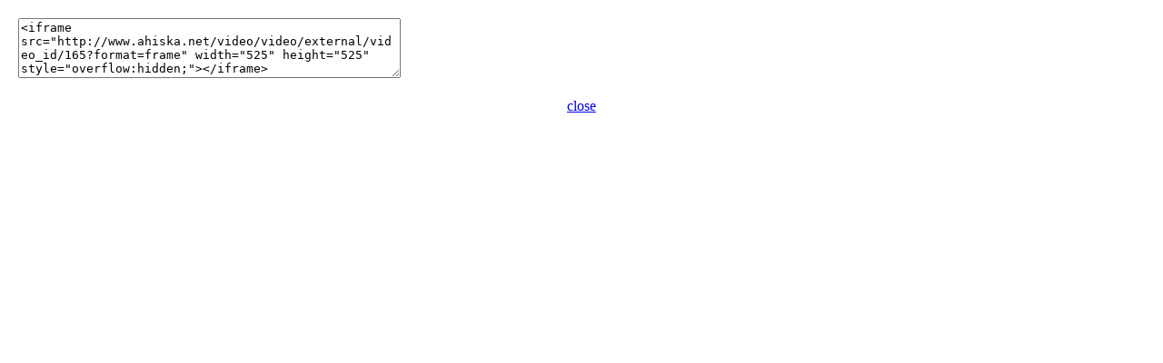

--- FILE ---
content_type: text/html;charset=UTF-8
request_url: https://www.ahiska.net/video/video/embed/id/165/format/smoothbox
body_size: 2828
content:
<!DOCTYPE html><html id="smoothbox_window" xmlns="http://www.w3.org/1999/xhtml" xml:lang="tr" lang="tr" dir="ltr">
<head>
  <base href="https://www.ahiska.net/" />

    

      <title>Ahiska - AHISKA.NET</title>
  <meta http-equiv="Content-Type" content="text/html; charset=UTF-8" >
<meta http-equiv="Content-Language" content="tr" >
<meta name="description" content="Free hand Ahıska Türkleri ile ilgili yayın yapan sitede; Ahıskalılar hakkında bilgi, makale, yorum, haber, şiir, video, radyo, ahıska haritası, forum ve sohbet alanı yanısıra isim@ahiska.net şeklinde e-posta hizmeti verilmekte." >
<meta name="keywords" content="ahıska, ahıskalı, ahıskalılar, ahıska türkleri, ahıskalı türkler, fergana faciası, fergana katliamı, fergana olayları, sürgün, krasnodar olayları, ahıska türk dernekleri, usa, abd, amerika, ahıskalı öğrenciler, dernek" >
<meta name="viewport" content="width=device-width, initial-scale=1.0" >
<meta property="og:image" content="https://www.ahiska.net/public/video/f3/1f/1fd4_6f0e.jpg" >


        <link href="/application/css.php?request=application/themes/serenity/theme.css&amp;c=343" media="screen" rel="stylesheet" type="text/css" >
<link href="/favicon.ico?c=343" rel="shortcut icon" type="image/x-icon" >
<link href="/externals/font-awesome/css/all.min.css?c=343" media="screen" rel="stylesheet" type="text/css" >
  
  
    
    <script type="text/javascript">
      </script>
    <script type="text/javascript" src="/externals/jQuery/jquery.min.js?c=343"></script>
<script type="text/javascript" src="/externals/mootools/mootools-core-1.4.5-full-compat-yc.js?c=343"></script>
<script type="text/javascript" src="/externals/mootools/mootools-more-1.4.0.1-full-compat-yc.js?c=343"></script>
<script type="text/javascript" src="/externals/chootools/chootools.js?c=343"></script>
<script type="text/javascript" src="/application/modules/Core/externals/scripts/core.js?c=343"></script>
<script type="text/javascript" src="/application/modules/User/externals/scripts/core.js?c=343"></script>
<script type="text/javascript" src="/externals/smoothbox/smoothbox4.js?c=343"></script>
<script type="text/javascript">
    //<!--

    Date.setServerOffset('Wed, 21 Jan 2026 4:59:34 +0000');

    en4.orientation = 'ltr';
    en4.core.environment = 'production';
    en4.core.language.setLocale('tr');
    en4.core.setBaseUrl('/');
    en4.core.staticBaseUrl = '/';
    en4.core.loader = new Element('img', {src: en4.core.staticBaseUrl + 'application/modules/Core/externals/images/loading.gif'});

          en4.core.subject = {
        type : 'video',
        id : 165,
        guid : 'video_165'
      };
            if( false ) {
      en4.core.dloader.attach();
    }
    
        //-->
</script>
<script type="text/javascript"></script>
<script type="text/javascript" src="/application/modules/Activity/externals/scripts/core.js?c=343"></script>
<script type="text/javascript">
    //<!--
var tinyMceEmotions = ["smile.png","sad.png","smile-big.png","wink.png","shock.png","tongue.png","shut-mouth.png","neutral.png","devil.png","angel.png","love.png","love-over.png","glasses-cool.png","angry.png","embarrassed.png","confused.png","crying.png","sleepy.png","worship.png","wait.png","bye.png","shame.png","cat.png","dog.png","moon.png","star.png","lamp.png","coffee.png","phone.png","hug-left.png","hug-right.png","good.png","bad.png","vampire.png","goat.png","sun.png","rainbow.png","film.png","musical-note.png","mail.png","rose.png","rose-dead.png","clock.png","kiss.png","present.png","cake.png","camera.png","quiet.png","teeth.png","glasses-nerdy.png","sarcastic.png","secret.png","sick.png","snail.png","turtle.png","beer.png","drink.png","boy.png","girl.png","plate.png","bowl.png","pizza.png","soccerball.png","car.png","airplane.png","umbrella.png","highfive.png","computer.png","sheep.png","dont-know.png","thinking.png","thunder.png","island.png","mobile.png","brb.png","rain.png","party.png","eyeroll.png","yawn.png",];var chatEmotions = {":)":"smile.png",":(":"sad.png",":D":"smile-big.png",";)":"wink.png",":-O":"shock.png",":P":"tongue.png",":-X":"shut-mouth.png",":|":"neutral.png","(6)":"devil.png","(A)":"angel.png","(L)":"love.png","(U)":"love-over.png","(H)":"glasses-cool.png",":@":"angry.png",":$":"embarrassed.png",":S":"confused.png",":'(":"crying.png","I-)":"sleepy.png","^:)^":"worship.png",":-W":"wait.png","=;":"bye.png","[-X":"shame.png","(@)":"cat.png","(&)":"dog.png","(S)":"moon.png","(*)":"star.png","(I)":"lamp.png","(C)":"coffee.png","(T)":"phone.png","({)":"hug-left.png","(})":"hug-right.png","(Y)":"good.png","(N)":"bad.png",":[":"vampire.png","(nah)":"goat.png","(#)":"sun.png","(R)":"rainbow.png","(~)":"film.png","(8)":"musical-note.png","(E)":"mail.png","(F)":"rose.png","(W)":"rose-dead.png","(O)":"clock.png","(K)":"kiss.png","(G)":"present.png","(^)":"cake.png","(P)":"camera.png",":-#":"quiet.png","8o|":"teeth.png","8-|":"glasses-nerdy.png","^o)":"sarcastic.png",":-*":"secret.png","+o(":"sick.png","(sn)":"snail.png","(tu)":"turtle.png","(B)":"beer.png","(D)":"drink.png","(Z)":"boy.png","(X)":"girl.png","(pl)":"plate.png","(||)":"bowl.png","(pi)":"pizza.png","(so)":"soccerball.png","(au)":"car.png","(ap)":"airplane.png","(um)":"umbrella.png","(h5)":"highfive.png","(co)":"computer.png","(bah)":"sheep.png",":^)":"dont-know.png","*-)":"thinking.png","(li)":"thunder.png","(ip)":"island.png","(mp)":"mobile.png","(brb)":"brb.png","(st)":"rain.png","\u003C:o)":"party.png","8-)":"eyeroll.png","|-)":"yawn.png"};    //-->
</script>
<script type="text/javascript">
    //<!--
var post_max_size = 1;    //-->
</script>

  <!-- vertical scrollbar fix -->
  <style type="text/css">
    html, body
    {
      overflow-y: auto;
      margin: 0px;
    }
  </style>

  
  
  <meta name="msvalidate.01" content="18A7C763714BB7596E992B42BC2155FD" /> 
<meta name="msvalidate.01" content="33F1AB869D58CC6A1C267402E30A26C6" />
<meta name="y_key" content="131cdb112571707d"> 
<meta name="alexaVerifyID" content="zf1m17lGoa6I09yNJ3UKFyGTA8A" />
<meta name="mailru-domain" content="TdIVnut2WzbIc7EC" />
<meta name='wmail-verification' content='b4d99b157a496ef0a464d570a8b215d9' />
<!-- Google tag (gtag.js) -->
<script async src="https://www.googletagmanager.com/gtag/js?id=G-8YF1JHEEMQ"></script>
<script>
  window.dataLayer = window.dataLayer || [];
  function gtag(){dataLayer.push(arguments);}
  gtag('js', new Date());

  gtag('config', 'G-8YF1JHEEMQ');
</script>  
  
  
</head>
<body id="global_page_video-video-embed">
  <span id="global_content_simple">
    
<div style="padding: 20px;padding-bottom: 5px;">
  
  <textarea cols="50" rows="4"><iframe src="http://www.ahiska.net/video/video/external/video_id/165?format=frame" width="525" height="525" style="overflow:hidden;"></iframe></textarea>

  <br />
  <br />

  <div style="text-align: center">
    <a href="javascript:void(0);" onclick="parent.Smoothbox.close();">
      close    </a>
  </div>
</div>
  </span>
</body>
</html>
